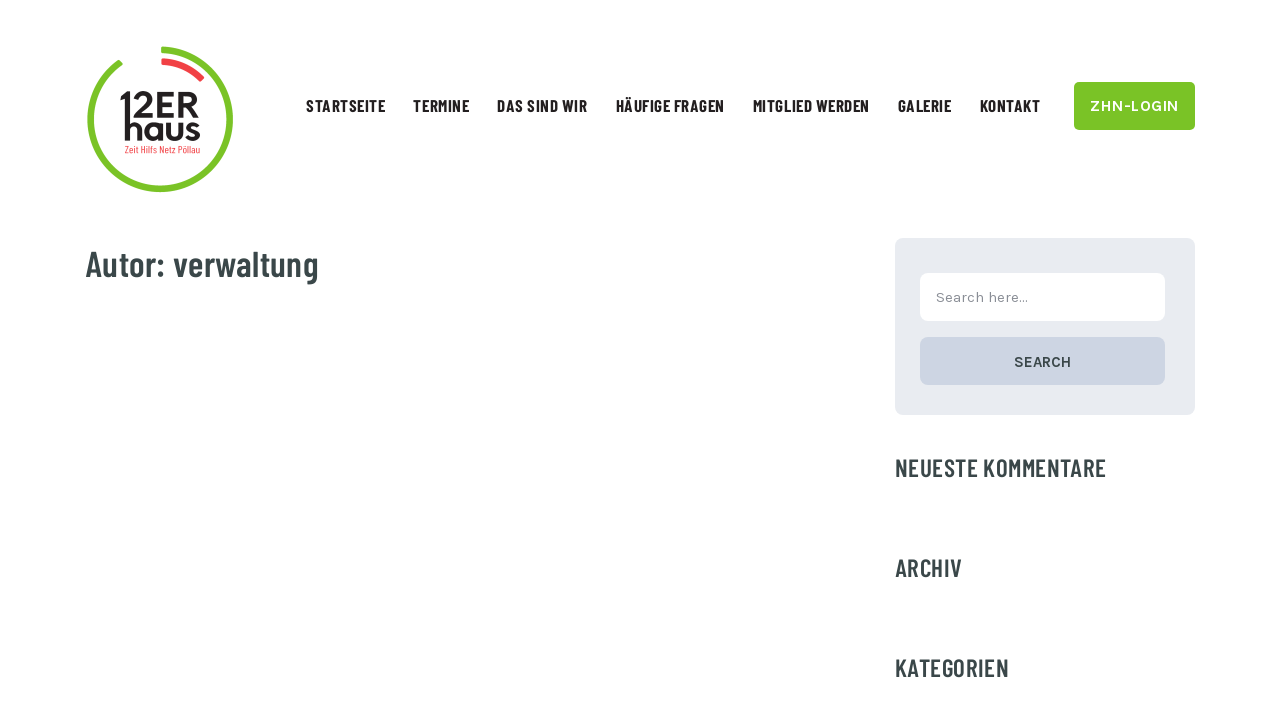

--- FILE ---
content_type: text/html; charset=UTF-8
request_url: https://www.12erhaus.at/author/verwaltung/
body_size: 12487
content:
<!doctype html>
<html class="no-js" lang="de" prefix="og: http://ogp.me/ns# fb: http://ogp.me/ns/fb#">
<head itemscope="itemscope" itemtype="http://schema.org/WebSite">
	<title>verwaltung &#8211; 12er Haus</title>
<meta name='robots' content='max-image-preview:large' />
	<style>img:is([sizes="auto" i], [sizes^="auto," i]) { contain-intrinsic-size: 3000px 1500px }</style>
	<meta charset="UTF-8">
<link rel="profile" href="http://gmpg.org/xfn/11">
<meta name="viewport" content="width=device-width, initial-scale=1.0">
<meta itemprop="name" content="12er Haus">
<meta itemprop="url" content="https://www.12erhaus.at"><link rel="alternate" type="application/rss+xml" title="12er Haus &raquo; Feed" href="https://www.12erhaus.at/feed/" />
<link rel="alternate" type="application/rss+xml" title="12er Haus &raquo; Kommentar-Feed" href="https://www.12erhaus.at/comments/feed/" />
			<link rel="icon" href="https://www.12erhaus.at/wp-content/uploads/2019/12/cropped-Logodesign_12erHaus-32x32.png" sizes="32x32" />
			<link rel="icon" href="https://www.12erhaus.at/wp-content/uploads/2019/12/cropped-Logodesign_12erHaus-192x192.png" sizes="192x192" />
		
					<link rel="apple-touch-icon-precomposed" href="https://www.12erhaus.at/wp-content/uploads/2019/12/cropped-Logodesign_12erHaus-150x150.png">
		
					<meta name="msapplication-TileColor" content="#ffffff">
			<meta name="msapplication-TileImage" content="https://www.12erhaus.at/wp-content/uploads/2019/12/cropped-Logodesign_12erHaus-270x270.png">
		<link rel="alternate" type="application/rss+xml" title="12er Haus &raquo; Feed für Beiträge von verwaltung" href="https://www.12erhaus.at/author/verwaltung/feed/" />
<script type="text/javascript">
/* <![CDATA[ */
window._wpemojiSettings = {"baseUrl":"https:\/\/s.w.org\/images\/core\/emoji\/16.0.1\/72x72\/","ext":".png","svgUrl":"https:\/\/s.w.org\/images\/core\/emoji\/16.0.1\/svg\/","svgExt":".svg","source":{"concatemoji":"https:\/\/www.12erhaus.at\/wp-includes\/js\/wp-emoji-release.min.js"}};
/*! This file is auto-generated */
!function(s,n){var o,i,e;function c(e){try{var t={supportTests:e,timestamp:(new Date).valueOf()};sessionStorage.setItem(o,JSON.stringify(t))}catch(e){}}function p(e,t,n){e.clearRect(0,0,e.canvas.width,e.canvas.height),e.fillText(t,0,0);var t=new Uint32Array(e.getImageData(0,0,e.canvas.width,e.canvas.height).data),a=(e.clearRect(0,0,e.canvas.width,e.canvas.height),e.fillText(n,0,0),new Uint32Array(e.getImageData(0,0,e.canvas.width,e.canvas.height).data));return t.every(function(e,t){return e===a[t]})}function u(e,t){e.clearRect(0,0,e.canvas.width,e.canvas.height),e.fillText(t,0,0);for(var n=e.getImageData(16,16,1,1),a=0;a<n.data.length;a++)if(0!==n.data[a])return!1;return!0}function f(e,t,n,a){switch(t){case"flag":return n(e,"\ud83c\udff3\ufe0f\u200d\u26a7\ufe0f","\ud83c\udff3\ufe0f\u200b\u26a7\ufe0f")?!1:!n(e,"\ud83c\udde8\ud83c\uddf6","\ud83c\udde8\u200b\ud83c\uddf6")&&!n(e,"\ud83c\udff4\udb40\udc67\udb40\udc62\udb40\udc65\udb40\udc6e\udb40\udc67\udb40\udc7f","\ud83c\udff4\u200b\udb40\udc67\u200b\udb40\udc62\u200b\udb40\udc65\u200b\udb40\udc6e\u200b\udb40\udc67\u200b\udb40\udc7f");case"emoji":return!a(e,"\ud83e\udedf")}return!1}function g(e,t,n,a){var r="undefined"!=typeof WorkerGlobalScope&&self instanceof WorkerGlobalScope?new OffscreenCanvas(300,150):s.createElement("canvas"),o=r.getContext("2d",{willReadFrequently:!0}),i=(o.textBaseline="top",o.font="600 32px Arial",{});return e.forEach(function(e){i[e]=t(o,e,n,a)}),i}function t(e){var t=s.createElement("script");t.src=e,t.defer=!0,s.head.appendChild(t)}"undefined"!=typeof Promise&&(o="wpEmojiSettingsSupports",i=["flag","emoji"],n.supports={everything:!0,everythingExceptFlag:!0},e=new Promise(function(e){s.addEventListener("DOMContentLoaded",e,{once:!0})}),new Promise(function(t){var n=function(){try{var e=JSON.parse(sessionStorage.getItem(o));if("object"==typeof e&&"number"==typeof e.timestamp&&(new Date).valueOf()<e.timestamp+604800&&"object"==typeof e.supportTests)return e.supportTests}catch(e){}return null}();if(!n){if("undefined"!=typeof Worker&&"undefined"!=typeof OffscreenCanvas&&"undefined"!=typeof URL&&URL.createObjectURL&&"undefined"!=typeof Blob)try{var e="postMessage("+g.toString()+"("+[JSON.stringify(i),f.toString(),p.toString(),u.toString()].join(",")+"));",a=new Blob([e],{type:"text/javascript"}),r=new Worker(URL.createObjectURL(a),{name:"wpTestEmojiSupports"});return void(r.onmessage=function(e){c(n=e.data),r.terminate(),t(n)})}catch(e){}c(n=g(i,f,p,u))}t(n)}).then(function(e){for(var t in e)n.supports[t]=e[t],n.supports.everything=n.supports.everything&&n.supports[t],"flag"!==t&&(n.supports.everythingExceptFlag=n.supports.everythingExceptFlag&&n.supports[t]);n.supports.everythingExceptFlag=n.supports.everythingExceptFlag&&!n.supports.flag,n.DOMReady=!1,n.readyCallback=function(){n.DOMReady=!0}}).then(function(){return e}).then(function(){var e;n.supports.everything||(n.readyCallback(),(e=n.source||{}).concatemoji?t(e.concatemoji):e.wpemoji&&e.twemoji&&(t(e.twemoji),t(e.wpemoji)))}))}((window,document),window._wpemojiSettings);
/* ]]> */
</script>
<link rel='stylesheet' id='twb-open-sans-css' href='//www.12erhaus.at/wp-content/uploads/sgf-css/font-d97fb97a1735122efa3be13259b3104f.css' type='text/css' media='all' />
<link rel='stylesheet' id='twbbwg-global-css' href='https://www.12erhaus.at/wp-content/plugins/photo-gallery/booster/assets/css/global.css' type='text/css' media='all' />
<link rel='stylesheet' id='mec-select2-style-css' href='https://www.12erhaus.at/wp-content/plugins/modern-events-calendar-lite/assets/packages/select2/select2.min.css' type='text/css' media='all' />
<link rel='stylesheet' id='mec-font-icons-css' href='https://www.12erhaus.at/wp-content/plugins/modern-events-calendar-lite/assets/css/iconfonts.css' type='text/css' media='all' />
<link rel='stylesheet' id='mec-frontend-style-css' href='https://www.12erhaus.at/wp-content/plugins/modern-events-calendar-lite/assets/css/frontend.min.css' type='text/css' media='all' />
<link rel='stylesheet' id='mec-tooltip-style-css' href='https://www.12erhaus.at/wp-content/plugins/modern-events-calendar-lite/assets/packages/tooltip/tooltip.css' type='text/css' media='all' />
<link rel='stylesheet' id='mec-tooltip-shadow-style-css' href='https://www.12erhaus.at/wp-content/plugins/modern-events-calendar-lite/assets/packages/tooltip/tooltipster-sideTip-shadow.min.css' type='text/css' media='all' />
<link rel='stylesheet' id='mec-featherlight-style-css' href='https://www.12erhaus.at/wp-content/plugins/modern-events-calendar-lite/assets/packages/featherlight/featherlight.css' type='text/css' media='all' />
<link rel='stylesheet' id='mec-google-fonts-css' href='//www.12erhaus.at/wp-content/uploads/sgf-css/font-a85e45a99dbf8b6e97acf82f4baac48f.css' type='text/css' media='all' />
<link rel='stylesheet' id='mec-dynamic-styles-css' href='https://www.12erhaus.at/wp-content/plugins/modern-events-calendar-lite/assets/css/dyncss.css' type='text/css' media='all' />
<style id='mec-dynamic-styles-inline-css' type='text/css'>
.mec-wrap.colorskin-custom .mec-totalcal-box .mec-totalcal-view span:hover,.mec-wrap.colorskin-custom .mec-calendar.mec-event-calendar-classic .mec-selected-day,.mec-wrap.colorskin-custom .mec-color, .mec-wrap.colorskin-custom .mec-event-sharing-wrap .mec-event-sharing > li:hover a, .mec-wrap.colorskin-custom .mec-color-hover:hover, .mec-wrap.colorskin-custom .mec-color-before *:before ,.mec-wrap.colorskin-custom .mec-widget .mec-event-grid-classic.owl-carousel .owl-nav i,.mec-wrap.colorskin-custom .mec-event-list-classic a.magicmore:hover,.mec-wrap.colorskin-custom .mec-event-grid-simple:hover .mec-event-title,.mec-wrap.colorskin-custom .mec-single-event .mec-event-meta dd.mec-events-event-categories:before,.mec-wrap.colorskin-custom .mec-single-event-date:before,.mec-wrap.colorskin-custom .mec-single-event-time:before,.mec-wrap.colorskin-custom .mec-events-meta-group.mec-events-meta-group-venue:before,.mec-wrap.colorskin-custom .mec-calendar .mec-calendar-side .mec-previous-month i,.mec-wrap.colorskin-custom .mec-calendar .mec-calendar-side .mec-next-month,.mec-wrap.colorskin-custom .mec-calendar .mec-calendar-side .mec-previous-month:hover,.mec-wrap.colorskin-custom .mec-calendar .mec-calendar-side .mec-next-month:hover,.mec-wrap.colorskin-custom .mec-calendar.mec-event-calendar-classic dt.mec-selected-day:hover,.mec-wrap.colorskin-custom .mec-infowindow-wp h5 a:hover, .colorskin-custom .mec-events-meta-group-countdown .mec-end-counts h3,.mec-calendar .mec-calendar-side .mec-next-month i,.mec-wrap .mec-totalcal-box i,.mec-calendar .mec-event-article .mec-event-title a:hover,.mec-attendees-list-details .mec-attendee-profile-link a:hover,.mec-wrap.colorskin-custom .mec-next-event-details li i,.mec-next-event-details a,.mec-wrap.colorskin-custom .mec-events-masonry-cats a.mec-masonry-cat-selected{color: #f14144}.mec-wrap.colorskin-custom .mec-event-sharing .mec-event-share:hover .event-sharing-icon,.mec-wrap.colorskin-custom .mec-event-grid-clean .mec-event-date,.mec-wrap.colorskin-custom .mec-event-list-modern .mec-event-sharing > li:hover a i,.mec-wrap.colorskin-custom .mec-event-list-modern .mec-event-sharing .mec-event-share:hover .mec-event-sharing-icon,.mec-wrap.colorskin-custom .mec-event-list-modern .mec-event-sharing li:hover a i,.mec-wrap.colorskin-custom .mec-calendar:not(.mec-event-calendar-classic) .mec-selected-day,.mec-wrap.colorskin-custom .mec-calendar .mec-selected-day:hover,.mec-wrap.colorskin-custom .mec-calendar .mec-calendar-row  dt.mec-has-event:hover,.mec-wrap.colorskin-custom .mec-calendar .mec-has-event:after, .mec-wrap.colorskin-custom .mec-bg-color, .mec-wrap.colorskin-custom .mec-bg-color-hover:hover, .colorskin-custom .mec-event-sharing-wrap:hover > li, .mec-wrap.colorskin-custom .mec-totalcal-box .mec-totalcal-view span.mec-totalcalview-selected,.mec-wrap .flip-clock-wrapper ul li a div div.inn,.mec-wrap .mec-totalcal-box .mec-totalcal-view span.mec-totalcalview-selected,.event-carousel-type1-head .mec-event-date-carousel,.mec-event-countdown-style3 .mec-event-date,#wrap .mec-wrap article.mec-event-countdown-style1,.mec-event-countdown-style1 .mec-event-countdown-part3 a.mec-event-button,.mec-wrap .mec-event-countdown-style2,.mec-map-get-direction-btn-cnt input[type="submit"],.mec-booking button,span.mec-marker-wrap{background-color: #f14144;}.mec-wrap.colorskin-custom .mec-single-event .mec-speakers-details ul li .mec-speaker-avatar a:hover img,.mec-wrap.colorskin-custom .mec-event-list-modern .mec-event-sharing > li:hover a i,.mec-wrap.colorskin-custom .mec-event-list-modern .mec-event-sharing .mec-event-share:hover .mec-event-sharing-icon,.mec-wrap.colorskin-custom .mec-event-list-standard .mec-month-divider span:before,.mec-wrap.colorskin-custom .mec-single-event .mec-social-single:before,.mec-wrap.colorskin-custom .mec-single-event .mec-frontbox-title:before,.mec-wrap.colorskin-custom .mec-calendar .mec-calendar-events-side .mec-table-side-day, .mec-wrap.colorskin-custom .mec-border-color, .mec-wrap.colorskin-custom .mec-border-color-hover:hover, .colorskin-custom .mec-single-event .mec-frontbox-title:before, .colorskin-custom .mec-single-event .mec-events-meta-group-booking form > h4:before, .mec-wrap.colorskin-custom .mec-totalcal-box .mec-totalcal-view span.mec-totalcalview-selected,.mec-wrap .mec-totalcal-box .mec-totalcal-view span.mec-totalcalview-selected,.event-carousel-type1-head .mec-event-date-carousel:after,.mec-wrap.colorskin-custom .mec-events-masonry-cats a.mec-masonry-cat-selected,.mec-wrap.colorskin-custom .mec-events-masonry-cats a:hover{border-color: #f14144;}.mec-wrap.colorskin-custom .mec-event-countdown-style3 .mec-event-date:after,.mec-wrap.colorskin-custom .mec-month-divider span:before{border-bottom-color:#f14144;}.mec-wrap.colorskin-custom  article.mec-event-countdown-style1 .mec-event-countdown-part2:after{border-color: transparent transparent transparent #f14144;}.mec-wrap.colorskin-custom .mec-box-shadow-color { box-shadow: 0 4px 22px -7px #f14144;}
</style>
<link rel='stylesheet' id='mec-lity-style-css' href='https://www.12erhaus.at/wp-content/plugins/modern-events-calendar-lite/assets/packages/lity/lity.min.css' type='text/css' media='all' />
<style id='wp-emoji-styles-inline-css' type='text/css'>

	img.wp-smiley, img.emoji {
		display: inline !important;
		border: none !important;
		box-shadow: none !important;
		height: 1em !important;
		width: 1em !important;
		margin: 0 0.07em !important;
		vertical-align: -0.1em !important;
		background: none !important;
		padding: 0 !important;
	}
</style>
<link rel='stylesheet' id='wp-block-library-css' href='https://www.12erhaus.at/wp-includes/css/dist/block-library/style.min.css' type='text/css' media='all' />
<style id='wp-block-library-theme-inline-css' type='text/css'>
.wp-block-audio :where(figcaption){color:#555;font-size:13px;text-align:center}.is-dark-theme .wp-block-audio :where(figcaption){color:#ffffffa6}.wp-block-audio{margin:0 0 1em}.wp-block-code{border:1px solid #ccc;border-radius:4px;font-family:Menlo,Consolas,monaco,monospace;padding:.8em 1em}.wp-block-embed :where(figcaption){color:#555;font-size:13px;text-align:center}.is-dark-theme .wp-block-embed :where(figcaption){color:#ffffffa6}.wp-block-embed{margin:0 0 1em}.blocks-gallery-caption{color:#555;font-size:13px;text-align:center}.is-dark-theme .blocks-gallery-caption{color:#ffffffa6}:root :where(.wp-block-image figcaption){color:#555;font-size:13px;text-align:center}.is-dark-theme :root :where(.wp-block-image figcaption){color:#ffffffa6}.wp-block-image{margin:0 0 1em}.wp-block-pullquote{border-bottom:4px solid;border-top:4px solid;color:currentColor;margin-bottom:1.75em}.wp-block-pullquote cite,.wp-block-pullquote footer,.wp-block-pullquote__citation{color:currentColor;font-size:.8125em;font-style:normal;text-transform:uppercase}.wp-block-quote{border-left:.25em solid;margin:0 0 1.75em;padding-left:1em}.wp-block-quote cite,.wp-block-quote footer{color:currentColor;font-size:.8125em;font-style:normal;position:relative}.wp-block-quote:where(.has-text-align-right){border-left:none;border-right:.25em solid;padding-left:0;padding-right:1em}.wp-block-quote:where(.has-text-align-center){border:none;padding-left:0}.wp-block-quote.is-large,.wp-block-quote.is-style-large,.wp-block-quote:where(.is-style-plain){border:none}.wp-block-search .wp-block-search__label{font-weight:700}.wp-block-search__button{border:1px solid #ccc;padding:.375em .625em}:where(.wp-block-group.has-background){padding:1.25em 2.375em}.wp-block-separator.has-css-opacity{opacity:.4}.wp-block-separator{border:none;border-bottom:2px solid;margin-left:auto;margin-right:auto}.wp-block-separator.has-alpha-channel-opacity{opacity:1}.wp-block-separator:not(.is-style-wide):not(.is-style-dots){width:100px}.wp-block-separator.has-background:not(.is-style-dots){border-bottom:none;height:1px}.wp-block-separator.has-background:not(.is-style-wide):not(.is-style-dots){height:2px}.wp-block-table{margin:0 0 1em}.wp-block-table td,.wp-block-table th{word-break:normal}.wp-block-table :where(figcaption){color:#555;font-size:13px;text-align:center}.is-dark-theme .wp-block-table :where(figcaption){color:#ffffffa6}.wp-block-video :where(figcaption){color:#555;font-size:13px;text-align:center}.is-dark-theme .wp-block-video :where(figcaption){color:#ffffffa6}.wp-block-video{margin:0 0 1em}:root :where(.wp-block-template-part.has-background){margin-bottom:0;margin-top:0;padding:1.25em 2.375em}
</style>
<style id='classic-theme-styles-inline-css' type='text/css'>
/*! This file is auto-generated */
.wp-block-button__link{color:#fff;background-color:#32373c;border-radius:9999px;box-shadow:none;text-decoration:none;padding:calc(.667em + 2px) calc(1.333em + 2px);font-size:1.125em}.wp-block-file__button{background:#32373c;color:#fff;text-decoration:none}
</style>
<style id='global-styles-inline-css' type='text/css'>
:root{--wp--preset--aspect-ratio--square: 1;--wp--preset--aspect-ratio--4-3: 4/3;--wp--preset--aspect-ratio--3-4: 3/4;--wp--preset--aspect-ratio--3-2: 3/2;--wp--preset--aspect-ratio--2-3: 2/3;--wp--preset--aspect-ratio--16-9: 16/9;--wp--preset--aspect-ratio--9-16: 9/16;--wp--preset--color--black: #000000;--wp--preset--color--cyan-bluish-gray: #abb8c3;--wp--preset--color--white: #ffffff;--wp--preset--color--pale-pink: #f78da7;--wp--preset--color--vivid-red: #cf2e2e;--wp--preset--color--luminous-vivid-orange: #ff6900;--wp--preset--color--luminous-vivid-amber: #fcb900;--wp--preset--color--light-green-cyan: #7bdcb5;--wp--preset--color--vivid-green-cyan: #00d084;--wp--preset--color--pale-cyan-blue: #8ed1fc;--wp--preset--color--vivid-cyan-blue: #0693e3;--wp--preset--color--vivid-purple: #9b51e0;--wp--preset--gradient--vivid-cyan-blue-to-vivid-purple: linear-gradient(135deg,rgba(6,147,227,1) 0%,rgb(155,81,224) 100%);--wp--preset--gradient--light-green-cyan-to-vivid-green-cyan: linear-gradient(135deg,rgb(122,220,180) 0%,rgb(0,208,130) 100%);--wp--preset--gradient--luminous-vivid-amber-to-luminous-vivid-orange: linear-gradient(135deg,rgba(252,185,0,1) 0%,rgba(255,105,0,1) 100%);--wp--preset--gradient--luminous-vivid-orange-to-vivid-red: linear-gradient(135deg,rgba(255,105,0,1) 0%,rgb(207,46,46) 100%);--wp--preset--gradient--very-light-gray-to-cyan-bluish-gray: linear-gradient(135deg,rgb(238,238,238) 0%,rgb(169,184,195) 100%);--wp--preset--gradient--cool-to-warm-spectrum: linear-gradient(135deg,rgb(74,234,220) 0%,rgb(151,120,209) 20%,rgb(207,42,186) 40%,rgb(238,44,130) 60%,rgb(251,105,98) 80%,rgb(254,248,76) 100%);--wp--preset--gradient--blush-light-purple: linear-gradient(135deg,rgb(255,206,236) 0%,rgb(152,150,240) 100%);--wp--preset--gradient--blush-bordeaux: linear-gradient(135deg,rgb(254,205,165) 0%,rgb(254,45,45) 50%,rgb(107,0,62) 100%);--wp--preset--gradient--luminous-dusk: linear-gradient(135deg,rgb(255,203,112) 0%,rgb(199,81,192) 50%,rgb(65,88,208) 100%);--wp--preset--gradient--pale-ocean: linear-gradient(135deg,rgb(255,245,203) 0%,rgb(182,227,212) 50%,rgb(51,167,181) 100%);--wp--preset--gradient--electric-grass: linear-gradient(135deg,rgb(202,248,128) 0%,rgb(113,206,126) 100%);--wp--preset--gradient--midnight: linear-gradient(135deg,rgb(2,3,129) 0%,rgb(40,116,252) 100%);--wp--preset--font-size--small: 13px;--wp--preset--font-size--medium: 20px;--wp--preset--font-size--large: 36px;--wp--preset--font-size--x-large: 42px;--wp--preset--spacing--20: 0.44rem;--wp--preset--spacing--30: 0.67rem;--wp--preset--spacing--40: 1rem;--wp--preset--spacing--50: 1.5rem;--wp--preset--spacing--60: 2.25rem;--wp--preset--spacing--70: 3.38rem;--wp--preset--spacing--80: 5.06rem;--wp--preset--shadow--natural: 6px 6px 9px rgba(0, 0, 0, 0.2);--wp--preset--shadow--deep: 12px 12px 50px rgba(0, 0, 0, 0.4);--wp--preset--shadow--sharp: 6px 6px 0px rgba(0, 0, 0, 0.2);--wp--preset--shadow--outlined: 6px 6px 0px -3px rgba(255, 255, 255, 1), 6px 6px rgba(0, 0, 0, 1);--wp--preset--shadow--crisp: 6px 6px 0px rgba(0, 0, 0, 1);}:where(.is-layout-flex){gap: 0.5em;}:where(.is-layout-grid){gap: 0.5em;}body .is-layout-flex{display: flex;}.is-layout-flex{flex-wrap: wrap;align-items: center;}.is-layout-flex > :is(*, div){margin: 0;}body .is-layout-grid{display: grid;}.is-layout-grid > :is(*, div){margin: 0;}:where(.wp-block-columns.is-layout-flex){gap: 2em;}:where(.wp-block-columns.is-layout-grid){gap: 2em;}:where(.wp-block-post-template.is-layout-flex){gap: 1.25em;}:where(.wp-block-post-template.is-layout-grid){gap: 1.25em;}.has-black-color{color: var(--wp--preset--color--black) !important;}.has-cyan-bluish-gray-color{color: var(--wp--preset--color--cyan-bluish-gray) !important;}.has-white-color{color: var(--wp--preset--color--white) !important;}.has-pale-pink-color{color: var(--wp--preset--color--pale-pink) !important;}.has-vivid-red-color{color: var(--wp--preset--color--vivid-red) !important;}.has-luminous-vivid-orange-color{color: var(--wp--preset--color--luminous-vivid-orange) !important;}.has-luminous-vivid-amber-color{color: var(--wp--preset--color--luminous-vivid-amber) !important;}.has-light-green-cyan-color{color: var(--wp--preset--color--light-green-cyan) !important;}.has-vivid-green-cyan-color{color: var(--wp--preset--color--vivid-green-cyan) !important;}.has-pale-cyan-blue-color{color: var(--wp--preset--color--pale-cyan-blue) !important;}.has-vivid-cyan-blue-color{color: var(--wp--preset--color--vivid-cyan-blue) !important;}.has-vivid-purple-color{color: var(--wp--preset--color--vivid-purple) !important;}.has-black-background-color{background-color: var(--wp--preset--color--black) !important;}.has-cyan-bluish-gray-background-color{background-color: var(--wp--preset--color--cyan-bluish-gray) !important;}.has-white-background-color{background-color: var(--wp--preset--color--white) !important;}.has-pale-pink-background-color{background-color: var(--wp--preset--color--pale-pink) !important;}.has-vivid-red-background-color{background-color: var(--wp--preset--color--vivid-red) !important;}.has-luminous-vivid-orange-background-color{background-color: var(--wp--preset--color--luminous-vivid-orange) !important;}.has-luminous-vivid-amber-background-color{background-color: var(--wp--preset--color--luminous-vivid-amber) !important;}.has-light-green-cyan-background-color{background-color: var(--wp--preset--color--light-green-cyan) !important;}.has-vivid-green-cyan-background-color{background-color: var(--wp--preset--color--vivid-green-cyan) !important;}.has-pale-cyan-blue-background-color{background-color: var(--wp--preset--color--pale-cyan-blue) !important;}.has-vivid-cyan-blue-background-color{background-color: var(--wp--preset--color--vivid-cyan-blue) !important;}.has-vivid-purple-background-color{background-color: var(--wp--preset--color--vivid-purple) !important;}.has-black-border-color{border-color: var(--wp--preset--color--black) !important;}.has-cyan-bluish-gray-border-color{border-color: var(--wp--preset--color--cyan-bluish-gray) !important;}.has-white-border-color{border-color: var(--wp--preset--color--white) !important;}.has-pale-pink-border-color{border-color: var(--wp--preset--color--pale-pink) !important;}.has-vivid-red-border-color{border-color: var(--wp--preset--color--vivid-red) !important;}.has-luminous-vivid-orange-border-color{border-color: var(--wp--preset--color--luminous-vivid-orange) !important;}.has-luminous-vivid-amber-border-color{border-color: var(--wp--preset--color--luminous-vivid-amber) !important;}.has-light-green-cyan-border-color{border-color: var(--wp--preset--color--light-green-cyan) !important;}.has-vivid-green-cyan-border-color{border-color: var(--wp--preset--color--vivid-green-cyan) !important;}.has-pale-cyan-blue-border-color{border-color: var(--wp--preset--color--pale-cyan-blue) !important;}.has-vivid-cyan-blue-border-color{border-color: var(--wp--preset--color--vivid-cyan-blue) !important;}.has-vivid-purple-border-color{border-color: var(--wp--preset--color--vivid-purple) !important;}.has-vivid-cyan-blue-to-vivid-purple-gradient-background{background: var(--wp--preset--gradient--vivid-cyan-blue-to-vivid-purple) !important;}.has-light-green-cyan-to-vivid-green-cyan-gradient-background{background: var(--wp--preset--gradient--light-green-cyan-to-vivid-green-cyan) !important;}.has-luminous-vivid-amber-to-luminous-vivid-orange-gradient-background{background: var(--wp--preset--gradient--luminous-vivid-amber-to-luminous-vivid-orange) !important;}.has-luminous-vivid-orange-to-vivid-red-gradient-background{background: var(--wp--preset--gradient--luminous-vivid-orange-to-vivid-red) !important;}.has-very-light-gray-to-cyan-bluish-gray-gradient-background{background: var(--wp--preset--gradient--very-light-gray-to-cyan-bluish-gray) !important;}.has-cool-to-warm-spectrum-gradient-background{background: var(--wp--preset--gradient--cool-to-warm-spectrum) !important;}.has-blush-light-purple-gradient-background{background: var(--wp--preset--gradient--blush-light-purple) !important;}.has-blush-bordeaux-gradient-background{background: var(--wp--preset--gradient--blush-bordeaux) !important;}.has-luminous-dusk-gradient-background{background: var(--wp--preset--gradient--luminous-dusk) !important;}.has-pale-ocean-gradient-background{background: var(--wp--preset--gradient--pale-ocean) !important;}.has-electric-grass-gradient-background{background: var(--wp--preset--gradient--electric-grass) !important;}.has-midnight-gradient-background{background: var(--wp--preset--gradient--midnight) !important;}.has-small-font-size{font-size: var(--wp--preset--font-size--small) !important;}.has-medium-font-size{font-size: var(--wp--preset--font-size--medium) !important;}.has-large-font-size{font-size: var(--wp--preset--font-size--large) !important;}.has-x-large-font-size{font-size: var(--wp--preset--font-size--x-large) !important;}
:where(.wp-block-post-template.is-layout-flex){gap: 1.25em;}:where(.wp-block-post-template.is-layout-grid){gap: 1.25em;}
:where(.wp-block-columns.is-layout-flex){gap: 2em;}:where(.wp-block-columns.is-layout-grid){gap: 2em;}
:root :where(.wp-block-pullquote){font-size: 1.5em;line-height: 1.6;}
</style>
<link rel='stylesheet' id='bwg_fonts-css' href='https://www.12erhaus.at/wp-content/plugins/photo-gallery/css/bwg-fonts/fonts.css' type='text/css' media='all' />
<link rel='stylesheet' id='sumoselect-css' href='https://www.12erhaus.at/wp-content/plugins/photo-gallery/css/sumoselect.min.css' type='text/css' media='all' />
<link rel='stylesheet' id='mCustomScrollbar-css' href='https://www.12erhaus.at/wp-content/plugins/photo-gallery/css/jquery.mCustomScrollbar.min.css' type='text/css' media='all' />
<link rel='stylesheet' id='bwg_googlefonts-css' href='//www.12erhaus.at/wp-content/uploads/sgf-css/font-1842e47c4cd9b4ad756ba48ea0796264.css' type='text/css' media='all' />
<link rel='stylesheet' id='bwg_frontend-css' href='https://www.12erhaus.at/wp-content/plugins/photo-gallery/css/styles.min.css' type='text/css' media='all' />
<link rel='stylesheet' id='reader-theme-css' href='https://www.12erhaus.at/wp-content/themes/mts_reader/style.css' type='text/css' media='all' />
<link rel='stylesheet' id='reader_google_fonts-css' href='//www.12erhaus.at/wp-content/uploads/sgf-css/font-86fa2848516e39209ea520b1ad2000a8.css' type='text/css' media='all' />
<link rel='stylesheet' id='fontawesome-css' href='https://www.12erhaus.at/wp-content/themes/mts_reader/css/font-awesome.min.css' type='text/css' media='all' />
<link rel='stylesheet' id='reader-responsive-css' href='https://www.12erhaus.at/wp-content/themes/mts_reader/css/reader-responsive.css' type='text/css' media='all' />
<link rel='stylesheet' id='reader-dynamic-css-css' href='//www.12erhaus.at/wp-content/uploads/reader-styles/reader-global.css?timestamp=1647031441&#038;ver=1.1.0' type='text/css' media='all' />
<script type="text/javascript" src="https://www.12erhaus.at/wp-includes/js/jquery/jquery.min.js" id="jquery-core-js"></script>
<script type="text/javascript" src="https://www.12erhaus.at/wp-includes/js/jquery/jquery-migrate.min.js" id="jquery-migrate-js"></script>
<script type="text/javascript" src="https://www.12erhaus.at/wp-content/plugins/photo-gallery/booster/assets/js/circle-progress.js" id="twbbwg-circle-js"></script>
<script type="text/javascript" id="twbbwg-global-js-extra">
/* <![CDATA[ */
var twb = {"nonce":"9b102a098c","ajax_url":"https:\/\/www.12erhaus.at\/wp-admin\/admin-ajax.php","plugin_url":"https:\/\/www.12erhaus.at\/wp-content\/plugins\/photo-gallery\/booster","href":"https:\/\/www.12erhaus.at\/wp-admin\/admin.php?page=twbbwg_photo-gallery"};
var twb = {"nonce":"9b102a098c","ajax_url":"https:\/\/www.12erhaus.at\/wp-admin\/admin-ajax.php","plugin_url":"https:\/\/www.12erhaus.at\/wp-content\/plugins\/photo-gallery\/booster","href":"https:\/\/www.12erhaus.at\/wp-admin\/admin.php?page=twbbwg_photo-gallery"};
/* ]]> */
</script>
<script type="text/javascript" src="https://www.12erhaus.at/wp-content/plugins/photo-gallery/booster/assets/js/global.js" id="twbbwg-global-js"></script>
<script type="text/javascript" src="https://www.12erhaus.at/wp-content/plugins/modern-events-calendar-lite/assets/js/jquery.typewatch.js" id="mec-typekit-script-js"></script>
<script type="text/javascript" src="https://www.12erhaus.at/wp-content/plugins/modern-events-calendar-lite/assets/packages/featherlight/featherlight.js" id="mec-featherlight-script-js"></script>
<script type="text/javascript" src="https://www.12erhaus.at/wp-content/plugins/modern-events-calendar-lite/assets/packages/select2/select2.full.min.js" id="mec-select2-script-js"></script>
<script type="text/javascript" id="mec-frontend-script-js-extra">
/* <![CDATA[ */
var mecdata = {"day":"Tag","days":"Tage","hour":"Stunde","hours":"Stunden","minute":"Minute","minutes":"Minuten","second":"Sekunde","seconds":"Sekunden","elementor_edit_mode":"no","recapcha_key":"","ajax_url":"https:\/\/www.12erhaus.at\/wp-admin\/admin-ajax.php","fes_nonce":"5479dd98dd"};
/* ]]> */
</script>
<script type="text/javascript" src="https://www.12erhaus.at/wp-content/plugins/modern-events-calendar-lite/assets/js/frontend.js" id="mec-frontend-script-js"></script>
<script type="text/javascript" src="https://www.12erhaus.at/wp-content/plugins/modern-events-calendar-lite/assets/packages/tooltip/tooltip.js" id="mec-tooltip-script-js"></script>
<script type="text/javascript" src="https://www.12erhaus.at/wp-content/plugins/modern-events-calendar-lite/assets/js/events.js" id="mec-events-script-js"></script>
<script type="text/javascript" src="https://www.12erhaus.at/wp-content/plugins/modern-events-calendar-lite/assets/packages/lity/lity.min.js" id="mec-lity-script-js"></script>
<script type="text/javascript" src="https://www.12erhaus.at/wp-content/plugins/modern-events-calendar-lite/assets/packages/colorbrightness/colorbrightness.min.js" id="mec-colorbrightness-script-js"></script>
<script type="text/javascript" src="https://www.12erhaus.at/wp-content/plugins/modern-events-calendar-lite/assets/packages/owl-carousel/owl.carousel.min.js" id="mec-owl-carousel-script-js"></script>
<script type="text/javascript" src="https://www.12erhaus.at/wp-content/plugins/photo-gallery/js/jquery.sumoselect.min.js" id="sumoselect-js"></script>
<script type="text/javascript" src="https://www.12erhaus.at/wp-content/plugins/photo-gallery/js/tocca.min.js" id="bwg_mobile-js"></script>
<script type="text/javascript" src="https://www.12erhaus.at/wp-content/plugins/photo-gallery/js/jquery.mCustomScrollbar.concat.min.js" id="mCustomScrollbar-js"></script>
<script type="text/javascript" src="https://www.12erhaus.at/wp-content/plugins/photo-gallery/js/jquery.fullscreen.min.js" id="jquery-fullscreen-js"></script>
<script type="text/javascript" id="bwg_frontend-js-extra">
/* <![CDATA[ */
var bwg_objectsL10n = {"bwg_field_required":"Feld ist erforderlich.","bwg_mail_validation":"Dies ist keine g\u00fcltige E-Mail-Adresse.","bwg_search_result":"Es gibt keine Bilder, die deiner Suche entsprechen.","bwg_select_tag":"Select Tag","bwg_order_by":"Order By","bwg_search":"Suchen","bwg_show_ecommerce":"Show Ecommerce","bwg_hide_ecommerce":"Hide Ecommerce","bwg_show_comments":"Kommentare anzeigen","bwg_hide_comments":"Kommentare ausblenden","bwg_restore":"Wiederherstellen","bwg_maximize":"Maximieren","bwg_fullscreen":"Vollbild","bwg_exit_fullscreen":"Vollbild verlassen","bwg_search_tag":"SEARCH...","bwg_tag_no_match":"No tags found","bwg_all_tags_selected":"All tags selected","bwg_tags_selected":"tags selected","play":"Wiedergeben","pause":"Pause","is_pro":"","bwg_play":"Wiedergeben","bwg_pause":"Pause","bwg_hide_info":"Info ausblenden","bwg_show_info":"Info anzeigen","bwg_hide_rating":"Hide rating","bwg_show_rating":"Show rating","ok":"Ok","cancel":"Cancel","select_all":"Select all","lazy_load":"0","lazy_loader":"https:\/\/www.12erhaus.at\/wp-content\/plugins\/photo-gallery\/images\/ajax_loader.png","front_ajax":"0","bwg_tag_see_all":"see all tags","bwg_tag_see_less":"see less tags"};
/* ]]> */
</script>
<script type="text/javascript" src="https://www.12erhaus.at/wp-content/plugins/photo-gallery/js/scripts.min.js" id="bwg_frontend-js"></script>
<link rel="https://api.w.org/" href="https://www.12erhaus.at/wp-json/" /><link rel="alternate" title="JSON" type="application/json" href="https://www.12erhaus.at/wp-json/wp/v2/users/2" /><link rel="EditURI" type="application/rsd+xml" title="RSD" href="https://www.12erhaus.at/xmlrpc.php?rsd" />
<meta name="generator" content="WordPress 6.8.3" />
<meta name="generator" content="Elementor 3.32.2; features: additional_custom_breakpoints; settings: css_print_method-external, google_font-enabled, font_display-auto">
<style type="text/css">.recentcomments a{display:inline !important;padding:0 !important;margin:0 !important;}</style>			<style>
				.e-con.e-parent:nth-of-type(n+4):not(.e-lazyloaded):not(.e-no-lazyload),
				.e-con.e-parent:nth-of-type(n+4):not(.e-lazyloaded):not(.e-no-lazyload) * {
					background-image: none !important;
				}
				@media screen and (max-height: 1024px) {
					.e-con.e-parent:nth-of-type(n+3):not(.e-lazyloaded):not(.e-no-lazyload),
					.e-con.e-parent:nth-of-type(n+3):not(.e-lazyloaded):not(.e-no-lazyload) * {
						background-image: none !important;
					}
				}
				@media screen and (max-height: 640px) {
					.e-con.e-parent:nth-of-type(n+2):not(.e-lazyloaded):not(.e-no-lazyload),
					.e-con.e-parent:nth-of-type(n+2):not(.e-lazyloaded):not(.e-no-lazyload) * {
						background-image: none !important;
					}
				}
			</style>
			<link rel="icon" href="https://www.12erhaus.at/wp-content/uploads/2019/12/cropped-Logodesign_12erHaus-32x32.png" sizes="32x32" />
<link rel="icon" href="https://www.12erhaus.at/wp-content/uploads/2019/12/cropped-Logodesign_12erHaus-192x192.png" sizes="192x192" />
<link rel="apple-touch-icon" href="https://www.12erhaus.at/wp-content/uploads/2019/12/cropped-Logodesign_12erHaus-180x180.png" />
<meta name="msapplication-TileImage" content="https://www.12erhaus.at/wp-content/uploads/2019/12/cropped-Logodesign_12erHaus-270x270.png" />
		<style type="text/css" id="wp-custom-css">
			
/*Mobile*/
@media only screen and (max-width: 768px){
	#primary-navigation a{
    color: white !important;
		border-radius: 5px;
	}
	
	
.mobile-footer-images{
	display: none;
}
	
	.event-mobile{
		max-width: 98%;
    margin-left: auto;
    margin-right: auto;
		margin-bottom: -19px;
	}
	
	.desktop-footer{
		display: none;
	}
	
	.brands-container{
		display: none;
	}
	
	#primary-navigation {
			margin-top: -20px;
	}
	
	.elementor{
		  margin-top: 18px;
	}
	
	.mec-event-footer{
	margin-bottom: -62px !important;
}

.mec-event-month{
	margin-top: -30px;

}
}

@media only screen and (max-width: 1025px){
	#header .nav-button {
    display: none;
}
}

/*Desktop*/
@media only screen and (min-width: 768px){
	.mec-container {
			width: 1130px;
			padding-left: 50px;
			padding-right: 0px;
	}
	
	.mobile-footer{
		display: none;
	}
	
	#primary-navigation {
			margin-top: 54px;
	}
	
	#primary-navigation {
    float: right;
		margin-right: 20px;
}
	
	#primary-navigation a{
    color: #231f20 !important;
	}
}

#header .nav-button{
    margin-top: 48px;
}


#header .nav-button .button{
	  font-size: 16px;
    padding: 0px 16px;
}

#primary-navigation li {
    padding: 5px 14px;
}

#primary-navigation a{
	font-weight: 700;
	font-size:17px
}

#logo img{
    width: 150px
}

#primary-navigation li a:hover, #wrapper .cooked-recipe-ingredients .cooked-ingredient-checkbox, .flex-control-thumbs .flex-active{
	    border-width: 4px;
}

dt {
    float: none;
}

.elementor-64 .elementor-element.elementor-element-2d6eccc {
    background-color: #e9ecf1;
    border-radius: 8px;
}

.mec-wrap.mec-sm959 .mec-calendar:not(.mec-event-calendar-classic):not(.mec-calendar-weekly) .mec-calendar-side {
    width: 370px;
    background-color: #e9ecf1;
}

.mec-calendar .mec-calendar-topsec .mec-calendar-events-sec{
	    background-color: #e9ecf1;
}

.elementor-widget-heading.elementor-widget-heading .elementor-heading-title {
    color: #3a4749;
}

.elementor-widget-wrap{
	    width: 105%;
}

.mec-single-modern .mec-single-event-bar>div dd{
	padding-left: 0px;
}

dd{
	margin: 0 0 0 0px;
}

.event-color{
	display:none;
}

.mec-wrap article:not([class^=mec-event-countdown]):not([class^=mec-event-cover-]).mec-label-canceled:before, .mec-wrap article:not([class^=mec-event-countdown]):not([class^=mec-event-cover-]).mec-label-featured:before{
	background-color:rgb(122, 195, 38);
}

.sbutton:hover, #searchsubmit:hover, .mts-subscribe input[type="submit"]:hover, .widget_product_search button[type="submit"]:hover, .button:hover{
	background-color: #f14144 !important;
}

.mec-wrap p{
	font-size: 17px;
}

.mec-single-event .mec-event-meta .mec-events-event-categories a, .mec-single-event .mec-event-meta dd {
    font-size: 17px;
}

.mec-single-event .mec-event-content{
	    padding: 0px 0 30px;
}

.mec-single-event .mec-events-meta-group-booking, .mec-single-event .mec-frontbox{
	    border: 0px;
}

.lity-container, .mec-wrap, .mec-wrap div:not([class^=elementor-]){
	border-radius: 8px;
}

.mec-calendar .mec-calendar-topsec .mec-calendar-events-sec{
	margin-top: -9px;
}

#bwg_container1_0 #bwg_container2_0 .bwg-container-0.bwg-album-thumbnails{
	justify-content: end !important;
}

.bwg_container{
	margin: 0px !important;
}

#bwg_container1_0 #bwg_container2_0 .bwg-container-0.bwg-album-thumbnails{
	    margin-left: inherit !important;
	    padding-left: 0px !important;
    padding-top: 0px !important;
}

#bwg_container1_0 #bwg_container2_0 .bwg-container-0.bwg-standard-thumbnails{
	    justify-content: end !important;
}

#bwg_container1_0 #bwg_container2_0 .bwg_gal_title_0{
	    text-align: left !important;
	font-family: barlow condensed !important;
	    font-size: 21px !important;
    font-weight: 600 !important;
	color: #3a4749 !important;
}

#copyright-note>span{

}

.to-top{
		width: 70%;
    float: left;
}

tbody th {
border: 0px !important;
}

table{
	border: 0px !important;
}

#copyright-note>span{
	display: none;
}

.elementor *, .elementor :after, .elementor :before{
	border-radius: 5px;
}

.nf-form-content label {
    font-size: 17px !important;
    line-height: 20px !important;
	font-family: Barlow Condensed !important;
}

.nf-field-label label {
	font-weight: 500 !important;
}

.nf-form-content .list-select-wrap .nf-field-element>div, .nf-form-content input:not([type=button]), .nf-form-content textarea{
	    background: transparent !important;
    border-radius: 5px !important;
}

.nf-form-content .listselect-wrap .nf-field-element div, .nf-form-content input.ninja-forms-field, .nf-form-content select.ninja-forms-field:not([multiple]){
	height: 36px !important;
}

.nf-error.field-wrap .nf-field-element:after{
	height: 36px !important;
	    line-height: 36px !important;
}

.nf-form-content .label-above .nf-field-label, .nf-form-content .label-below .nf-field-label, .nf-form-content .label-hidden .nf-field-label{
	    margin-bottom: 0px !important;
	margin-top: -20px !important;
}

.nf-form-fields-required{
	display: none;
}

.nf-form-content textarea.ninja-forms-field{
	height: 100px !important;
}

.nf-pass.field-wrap .nf-field-element:after{
	    color: #85bd3c !important;
	    line-height: 36px !important;
}

#bwg_container1_0 #bwg_container2_0 .bwg-container-0.bwg-album-thumbnails .bwg-item1{
	    border-radius: 7px !important;
}

#bwg_container1_0 #bwg_container2_0 .bwg-container-0.bwg-album-thumbnails .bwg-item0{
	
    background-color: #fafafa !important;
}

#bwg_container1_0 #bwg_container2_0 .bwg-container-0.bwg-album-thumbnails .bwg-title2{
	    padding-top: 30px !important;
    margin-top: -30px;
	background-color: #85bd3c;
	color: white !important;
}

#bwg_container1_0 #bwg_container2_0 .bwg-container-0.bwg-standard-thumbnails .bwg-item0{
	background-color: #fafafa !important;
}


#bwg_container1_0 #bwg_container2_0 .bwg-container-0.bwg-standard-thumbnails .bwg-item1{
			    border-radius: 7px !important;
}

.lity-container, .mec-wrap, .mec-wrap div:not([class^=elementor-]) {
    font-family: 'Barlow Condensed' !important;
}

.mec-wrap .mec-event-article .mec-color-hover{
font-family: 'Barlow Condensed' !important;
}

.mec-event-grid-modern .event-grid-modern-head .mec-event-month{
    font-size: 25px !important;
}

.mec-event-grid-modern .event-grid-modern-head .mec-event-detail {
    font-size: 19px;
}

.mec-event-grid-modern .event-grid-modern-head .mec-event-day {
    margin-top: 18px !important;
    font-size: 38px !important;
    letter-spacing: 0px !important;
}

.mec-event-grid-modern .mec-event-title {
    color: red !important;
    font-weight: 600;
    font-size: 27px;
    letter-spacing: 0px;
}

.mec-event-grid-modern .event-grid-modern-head {
padding: 0px 0px 0px;
}

.mec-event-grid-modern .mec-event-content {
    padding: 28px 0px 0px;
}

.mec-event-grid-modern .mec-event-footer{
margin: 0 0px;
}

.mec-event-grid-modern .mec-event-article{
border-radius: 5px;
}

.mec-event-grid-modern .mec-event-footer .mec-booking-button{
border-radius: 5px;
}

.mec-event-footer .mec-booking-button:hover{
    background: #f1594e;
    border-color: #f1594e;
}

.mec-box-calendar.mec-calendar .mec-calendar-events-side{
display: table-footer-group;
}

.mec-calendar .mec-calendar-side{
padding: 37px 10px 12px 10px;
}

.mec-wrap .col-lg-1, .mec-wrap .col-lg-10, .mec-wrap .col-lg-11, .mec-wrap .col-lg-12, .mec-wrap .col-lg-2, .mec-wrap .col-lg-3, .mec-wrap .col-lg-4, .mec-wrap .col-lg-5, .mec-wrap .col-lg-6, .mec-wrap .col-lg-7, .mec-wrap .col-lg-8, .mec-wrap .col-lg-9, .mec-wrap .col-md-1, .mec-wrap .col-md-10, .mec-wrap .col-md-11, .mec-wrap .col-md-12, .mec-wrap .col-md-2, .mec-wrap .col-md-3, .mec-wrap .col-md-4, .mec-wrap .col-md-5, .mec-wrap .col-md-6, .mec-wrap .col-md-7, .mec-wrap .col-md-8, .mec-wrap .col-md-9, .mec-wrap .col-sm-1, .mec-wrap .col-sm-10, .mec-wrap .col-sm-11, .mec-wrap .col-sm-12, .mec-wrap .col-sm-2, .mec-wrap .col-sm-3, .mec-wrap .col-sm-4, .mec-wrap .col-sm-5, .mec-wrap .col-sm-6, .mec-wrap .col-sm-7, .mec-wrap .col-sm-8, .mec-wrap .col-sm-9, .mec-wrap .col-xs-1, .mec-wrap .col-xs-10, .mec-wrap .col-xs-11, .mec-wrap .col-xs-12, .mec-wrap .col-xs-2, .mec-wrap .col-xs-3, .mec-wrap .col-xs-4, .mec-wrap .col-xs-5, .mec-wrap .col-xs-6, .mec-wrap .col-xs-7, .mec-wrap .col-xs-8, .mec-wrap .col-xs-9{
padding-left: 5px;
    padding-right: 5px;
}

.mec-box-calendar.mec-calendar .mec-calendar-side .mec-next-month, .mec-box-calendar.mec-calendar .mec-calendar-side .mec-previous-month{
    top: 0px;
    margin-top: 14px;
}

.mec-calendar .mec-calendar-header h2{
    text-transform: inherit;
margin-top: -54px;
font-size: 20px;
color: #3a4749;
}

.mec-wrap.mec-sm959 .mec-calendar:not(.mec-event-calendar-classic):not(.mec-calendar-weekly) .mec-calendar-header{
margin-top: 0px;
padding-top: 0px;
}

.mec-wrap.mec-sm959 .mec-calendar:not(.mec-event-calendar-classic):not(.mec-calendar-weekly) .mec-calendar-header{
    margin-bottom: 49px;
}

.mec-calendar .mec-event-footer{
display:none;
}

.mec-calendar .mec-event-article{
    margin-left: 17px;
}

.mec-calendar .mec-calendar-events-side .mec-table-side-title{
display: none;
}

.mec-wrap.colorskin-custom .mec-single-event .mec-speakers-details ul li .mec-speaker-avatar a:hover img, .mec-wrap.colorskin-custom .mec-event-list-modern .mec-event-sharing > li:hover a i, .mec-wrap.colorskin-custom .mec-event-list-modern .mec-event-sharing .mec-event-share:hover .mec-event-sharing-icon, .mec-wrap.colorskin-custom .mec-event-list-standard .mec-month-divider span:before, .mec-wrap.colorskin-custom .mec-single-event .mec-social-single:before, .mec-wrap.colorskin-custom .mec-single-event .mec-frontbox-title:before, .mec-wrap.colorskin-custom .mec-calendar .mec-calendar-events-side .mec-table-side-day, .mec-wrap.colorskin-custom .mec-border-color, .mec-wrap.colorskin-custom .mec-border-color-hover:hover, .colorskin-custom .mec-single-event .mec-frontbox-title:before, .colorskin-custom .mec-single-event .mec-events-meta-group-booking form > h4:before, .mec-wrap.colorskin-custom .mec-totalcal-box .mec-totalcal-view span.mec-totalcalview-selected, .mec-wrap .mec-totalcal-box .mec-totalcal-view span.mec-totalcalview-selected, .event-carousel-type1-head .mec-event-date-carousel:after, .mec-wrap.colorskin-custom .mec-events-masonry-cats a.mec-masonry-cat-selected, .mec-wrap.colorskin-custom .mec-events-masonry-cats a:hover{
display:none;
}

.mec-wrap article:not([class^=mec-event-countdown]):not([class^=mec-event-cover-]).mec-label-canceled:before {
    background-color: #f14144;
}

table th, table td {
    padding: 0px !important;
}

@media (min-width: 768px){
	.elementor-130 .elementor-element.elementor-element-5f970c5 {
    width: 98% !important;
		margin-left: 15px;
}
}

.brand-info img{
	height: 35px !important;
}

.mec-wrap article:not([class^=mec-event-countdown]):not([class^=mec-event-cover-]).mec-label-canceled:before{
	    font-weight: bold;
}

.mec-event-grid-modern .mec-event-article {
    border-radius: 5px;
    border-width: 1.3px;
    border-color: #626262;
}

.mec-event-grid-modern .mec-event-title a {
    color: #3a4749;
}

.mec-event-grid-modern .event-grid-modern-head .mec-event-day{
	    color: #3a4749;
}

.lity-container, .mec-wrap, .mec-wrap div:not([class^=elementor-]){
	background-color: transparent;
}

.mec-event-grid-modern .mec-event-title{
	min-height: 83px;
	margin-top: -21px;
	margin-bottom: -32px;
}

.mec-event-grid-modern .event-grid-modern-head .mec-event-detail{
	min-height: 25px;
}

.mec-container [class*=col-] img {
    max-width: 100%;
    max-height: 166px;
    object-fit: cover;
}

.mec-wrap.mec-sm959 .mec-calendar:not(.mec-event-calendar-classic):not(.mec-calendar-weekly) .mec-calendar-side{
	max-width: 340px;
}

.brands-container{
	    margin-top: -63px;
}

.mec-event-grid-modern .mec-event-content p{
	display: none;
}		</style>
		</head>

<body id="blog" class="archive author author-verwaltung author-2 wp-embed-responsive wp-theme-mts_reader elementor-default elementor-kit-847 main" itemscope="itemscope" itemtype="http://schema.org/Blog">

	
	<div class="main-container">

		
<header id="site-header" class="main-header header-layout3 clearfix" role="banner" itemscope="itemscope" itemtype="http://schema.org/WPHeader">
	<div id="header" class="clearfix">
			<div class="container">

			<div class="logo-wrap">
				<h2 id="logo" class="image-logo clearfix"><a href="https://www.12erhaus.at"><img src="https://www.12erhaus.at/wp-content/uploads/2019/11/Logodesign_12erHaus-3.png" alt="12er Haus"></a></h2>			</div>

			<div class="nav-button"><a href="https://www.zeit-hilfs-netz.at/login-username/" class="button">ZHN-Login</a></div>
			<div id="primary-navigation" class="primary-navigation" role="navigation" itemscope itemtype="http://schema.org/SiteNavigationElement">
				<a href="#" id="pull" class="toggle-mobile-menu">Menu</a>
				
					<nav class="navigation clearfix">
						<ul id="menu-main-desktop" class="menu clearfix"><li id="menu-item-544" class="menu-item menu-item-type-post_type menu-item-object-page menu-item-home menu-item-544"><a href="https://www.12erhaus.at/">Startseite</a></li>
<li id="menu-item-194" class="menu-item menu-item-type-post_type menu-item-object-page menu-item-194"><a href="https://www.12erhaus.at/aktuelle-termine/">Termine</a></li>
<li id="menu-item-480" class="menu-item menu-item-type-post_type menu-item-object-page menu-item-480"><a href="https://www.12erhaus.at/das-sind-wir-2/">Das sind wir</a></li>
<li id="menu-item-381" class="menu-item menu-item-type-post_type menu-item-object-page menu-item-381"><a href="https://www.12erhaus.at/haeufige-fragen/">Häufige Fragen</a></li>
<li id="menu-item-861" class="menu-item menu-item-type-custom menu-item-object-custom menu-item-861"><a href="https://www.12erhaus.at/mitglied-werden-2/">Mitglied werden</a></li>
<li id="menu-item-236" class="menu-item menu-item-type-post_type menu-item-object-page menu-item-236"><a href="https://www.12erhaus.at/galerie/">Galerie</a></li>
<li id="menu-item-55" class="menu-item menu-item-type-post_type menu-item-object-page menu-item-55"><a href="https://www.12erhaus.at/kontakt/">Kontakt</a></li>
</ul>					</nav>
					<nav class="navigation mobile-only clearfix mobile-menu-wrapper">
						<ul id="menu-main-desktop-1" class="menu clearfix"><li class="menu-item menu-item-type-post_type menu-item-object-page menu-item-home menu-item-544"><a href="https://www.12erhaus.at/">Startseite</a></li>
<li class="menu-item menu-item-type-post_type menu-item-object-page menu-item-194"><a href="https://www.12erhaus.at/aktuelle-termine/">Termine</a></li>
<li class="menu-item menu-item-type-post_type menu-item-object-page menu-item-480"><a href="https://www.12erhaus.at/das-sind-wir-2/">Das sind wir</a></li>
<li class="menu-item menu-item-type-post_type menu-item-object-page menu-item-381"><a href="https://www.12erhaus.at/haeufige-fragen/">Häufige Fragen</a></li>
<li class="menu-item menu-item-type-custom menu-item-object-custom menu-item-861"><a href="https://www.12erhaus.at/mitglied-werden-2/">Mitglied werden</a></li>
<li class="menu-item menu-item-type-post_type menu-item-object-page menu-item-236"><a href="https://www.12erhaus.at/galerie/">Galerie</a></li>
<li class="menu-item menu-item-type-post_type menu-item-object-page menu-item-55"><a href="https://www.12erhaus.at/kontakt/">Kontakt</a></li>
</ul>					</nav>

							</div>

		</div><!--.container-->

	</div><!--#header-->
	
	
</header>


	<div id="wrapper">

		<div class="container">

			<div class="article">

			
				
				<div id="content_box">
					<section id="latest-posts" class="layout-default clearfix">
						<h1 class="page-title">Autor: <span>verwaltung</span></h1>					</section>
				</div>

				
			</div>

			<aside id="sidebar" class="sidebar c-4-12 mts-sidebar-sidebar" role="complementary" itemscope itemtype="http://schema.org/WPSideBar">
	<div id="search-2" class="widget widget_search">
<form method="get" id="searchform" class="search-form" action="https://www.12erhaus.at" _lpchecked="1">
	<fieldset>
		<input type="text" name="s" id="s" value="" placeholder="Search here..." >
		<button id="search-image" class="sbutton icon" type="submit" value="">Search</button>
	</fieldset>
</form>
</div><div id="recent-comments-2" class="widget widget_recent_comments"><h3 class="widget-title">Neueste Kommentare</h3><ul id="recentcomments"></ul></div><div id="archives-2" class="widget widget_archive"><h3 class="widget-title">Archiv</h3>
			<ul>
							</ul>

			</div><div id="categories-2" class="widget widget_categories"><h3 class="widget-title">Kategorien</h3>
			<ul>
				<li class="cat-item-none">Keine Kategorien</li>			</ul>

			</div><div id="meta-2" class="widget widget_meta"><h3 class="widget-title">Meta</h3>
		<ul>
						<li><a href="https://www.12erhaus.at/wp-login.php">Anmelden</a></li>
			<li><a href="https://www.12erhaus.at/feed/">Feed der Einträge</a></li>
			<li><a href="https://www.12erhaus.at/comments/feed/">Kommentar-Feed</a></li>

			<li><a href="https://de.wordpress.org/">WordPress.org</a></li>
		</ul>

		</div>
</aside><!--#sidebar-->

		</div>

	</div><!--#wrapper-->

	<footer id="site-footer" class="site-footer" role="contentinfo" itemscope="itemscope" itemtype="http://schema.org/WPFooter">

	
		<div class="container">
				<div class="footer-sections">

		<div class="brands-container">

				<h3 class="brands-title">Danke an unsere Unterstützer</h3>
		
		<ul class="brands-items">
		<li class="brand-info"><a href="https://www.sparkasse.at/poellau/privatkunden"><img src="https://www.12erhaus.at/wp-content/uploads/2020/01/6780-326-logo.jpg" alt="Sparkasse Pöllau"></a></li><li class="brand-info"><a href="https://www.marktgemeinde-poellau.at/"><img src="https://www.12erhaus.at/wp-content/uploads/2020/02/wappen.png" alt="Marktgemeinde Pöllau"></a></li>		</ul>

		</div>
	</div>
		</div>

				<div class="copyrights">
			<div class="container">
								<div class="row" id="copyright-note">
					<span><a href=" https://www.12erhaus.at/" title=" Zeit-Hilfs-Netz Pöllau">12er Haus</a> Copyright &copy; 2026.</span>
					<div class="to-top"><style>
tbody th{
    line-height: normal;
	  border-collapse: separate;
	border-spacing: 5px;
}

table th, table td {
    padding: 17px 15px;
    text-align: left;
}
</style>


<table class="desktop-footer" style="width: 100%;">
  <tr>
    <th><span style="font-weight: bold;" >KONTAKT</span><br>12er Haus<br>Schulplatz 12<br>
A-8225 Pöllau<br>verein@12erhaus.at</th>
    
    <th><span style="font-weight: bold;" >LINKS</span><br><a href="http://www.mobil50plus.at/">mobil50plus</a><br><a href="http://www.zeit-hilfs-netz.at/">Zeit-Hilfs-Netz</a><br>
<a href="http://zhn.landentwicklung-steiermark.at/">Login Zeit-Hilfs-Netz</a><br><a href="https://www.12erhaus.at/login">Login 12er Haus</a></th>


    <th><span style="font-weight: bold;" >DOWNLOADS</span><br><a href="https://www.12erhaus.at/wp-content/uploads/2020/02/Vereinsstatuten_12erHaus.pdf">Vereinsstatuten</a><br><a href="https://www.12erhaus.at/wp-content/uploads/2020/02/ZHN-Pöllau_Mitgliedsantrag.pdf">Mitgliedsantrag</a><br>
<a href="https://www.12erhaus.at/wp-content/uploads/2020/02/Veranstaltungsantrag.pdf">Veranstaltungsantrag</a><br><a href="https://www.12erhaus.at/wp-content/uploads/2020/02/12erHausFolder2020.pdf">Folder</a></th>

<th><span style="font-weight: bold;" >INFORMATIONEN</span><br><a href="https://www.12erhaus.at/impressum/">Impressum</a><br><a href="https://www.12erhaus.at/datenschutz/">Datenschutz</a></th>

  </tr>
</table>

<div class="mobile-footer" style="line-height: normal; text-align: left; ">
<table style="width: 100%; border-collapse: separate;	border-spacing: 10px;">
  <tr>
  <th>
<span style="font-weight: bold;" >KONTAKT</span><br>12er Haus<br>Schulplatz 12<br>
A-8225 Pöllau<br>verein@12erhaus.at
<br>
<br>
<span style="font-weight: bold;" >LINKS</span><br><a href="http://www.mobil50plus.at/">mobil50plus</a><br><a href="http://www.zeit-hilfs-netz.at/">Zeit-Hilfs-Netz</a><br>
<a href="http://zhn.landentwicklung-steiermark.at/">Login Zeit-Hilfs-Netz</a><br><a href="https://www.12erhaus.at/login">Login 12er Haus</a>
<br><br>
<span style="font-weight: bold;" >DOWNLOADS</span><br><a href="https://www.12erhaus.at/wp-content/uploads/2020/02/Vereinsstatuten_12erHaus.pdf">Vereinsstatuten</a><br><a href="https://www.12erhaus.at/wp-content/uploads/2020/02/ZHN-Pöllau_Mitgliedsantrag.pdf">Mitgliedsantrag</a><br>
<a href="https://www.12erhaus.at/wp-content/uploads/2020/02/Veranstaltungsantrag.pdf">Veranstaltungsantrag</a><br><a href="https://www.12erhaus.at/wp-content/uploads/2020/02/12erHausFolder2020.pdf">Folder</a>
<br>
<br>
<span style="font-weight: bold;" >INFORMATIONEN</span><br>Impressum<br>Datenschutz
</th>
  </tr>
</table>
</div></div>
				</div>
			</div>
		</div>
		
		
	</footer><!--#site-footer-->

</div><!--.main-container-->


<script type="speculationrules">
{"prefetch":[{"source":"document","where":{"and":[{"href_matches":"\/*"},{"not":{"href_matches":["\/wp-*.php","\/wp-admin\/*","\/wp-content\/uploads\/*","\/wp-content\/*","\/wp-content\/plugins\/*","\/wp-content\/themes\/mts_reader\/*","\/*\\?(.+)"]}},{"not":{"selector_matches":"a[rel~=\"nofollow\"]"}},{"not":{"selector_matches":".no-prefetch, .no-prefetch a"}}]},"eagerness":"conservative"}]}
</script>
			<script>
				const lazyloadRunObserver = () => {
					const lazyloadBackgrounds = document.querySelectorAll( `.e-con.e-parent:not(.e-lazyloaded)` );
					const lazyloadBackgroundObserver = new IntersectionObserver( ( entries ) => {
						entries.forEach( ( entry ) => {
							if ( entry.isIntersecting ) {
								let lazyloadBackground = entry.target;
								if( lazyloadBackground ) {
									lazyloadBackground.classList.add( 'e-lazyloaded' );
								}
								lazyloadBackgroundObserver.unobserve( entry.target );
							}
						});
					}, { rootMargin: '200px 0px 200px 0px' } );
					lazyloadBackgrounds.forEach( ( lazyloadBackground ) => {
						lazyloadBackgroundObserver.observe( lazyloadBackground );
					} );
				};
				const events = [
					'DOMContentLoaded',
					'elementor/lazyload/observe',
				];
				events.forEach( ( event ) => {
					document.addEventListener( event, lazyloadRunObserver );
				} );
			</script>
			<script type="text/javascript" src="https://www.12erhaus.at/wp-includes/js/jquery/ui/core.min.js" id="jquery-ui-core-js"></script>
<script type="text/javascript" src="https://www.12erhaus.at/wp-includes/js/jquery/ui/datepicker.min.js" id="jquery-ui-datepicker-js"></script>
<script type="text/javascript" id="jquery-ui-datepicker-js-after">
/* <![CDATA[ */
jQuery(function(jQuery){jQuery.datepicker.setDefaults({"closeText":"Schlie\u00dfen","currentText":"Heute","monthNames":["Januar","Februar","M\u00e4rz","April","Mai","Juni","Juli","August","September","Oktober","November","Dezember"],"monthNamesShort":["Jan.","Feb.","M\u00e4rz","Apr.","Mai","Juni","Juli","Aug.","Sep.","Okt.","Nov.","Dez."],"nextText":"Weiter","prevText":"Zur\u00fcck","dayNames":["Sonntag","Montag","Dienstag","Mittwoch","Donnerstag","Freitag","Samstag"],"dayNamesShort":["So.","Mo.","Di.","Mi.","Do.","Fr.","Sa."],"dayNamesMin":["S","M","D","M","D","F","S"],"dateFormat":"d. MM yy","firstDay":1,"isRTL":false});});
/* ]]> */
</script>
<script type="text/javascript" id="reader_customscript-js-extra">
/* <![CDATA[ */
var reader_customscript = {"nav_menu":"both","responsive":"1","layout":"header-layout3","show":"1","icon":"angle-up"};
/* ]]> */
</script>
<script type="text/javascript" src="https://www.12erhaus.at/wp-content/themes/mts_reader/js/reader-customscripts.js" id="reader_customscript-js"></script>
<script type="text/javascript" src="https://www.12erhaus.at/wp-content/themes/mts_reader/js/sticky.js" id="StickyNav-js"></script>

</body>
</html>


--- FILE ---
content_type: text/css
request_url: https://www.12erhaus.at/wp-content/uploads/sgf-css/font-86fa2848516e39209ea520b1ad2000a8.css
body_size: 403
content:
@font-face {
	font-family: "Barlow Condensed";
	font-weight: 600;
	font-style: normal;
	src: local('Barlow Condensed SemiBold'), local('BarlowCondensed-SemiBold'), url(//www.12erhaus.at/wp-content/uploads/sgf-css/HTxwL3I-JCGChYJ8VI-L6OO_au7B4873z3bWuYMBYro.woff2) format('woff2'), url(//www.12erhaus.at/wp-content/uploads/sgf-css/HTxwL3I-JCGChYJ8VI-L6OO_au7B4873z3bWvw.woff) format('woff');
	unicode-range: U+0000-00FF, U+0131, U+0152-0153, U+02BB-02BC, U+02C6, U+02DA, U+02DC, U+2000-206F, U+2074, U+20AC, U+2122, U+2191, U+2193, U+2212, U+2215, U+FEFF, U+FFFD;
}
@font-face {
	font-family: "Barlow Condensed";
	font-weight: 500;
	font-style: normal;
	src: local('Barlow Condensed Medium'), local('BarlowCondensed-Medium'), url(//www.12erhaus.at/wp-content/uploads/sgf-css/HTxwL3I-JCGChYJ8VI-L6OO_au7B4-Lwz3bWuYMBYro.woff2) format('woff2'), url(//www.12erhaus.at/wp-content/uploads/sgf-css/HTxwL3I-JCGChYJ8VI-L6OO_au7B4-Lwz3bWvw.woff) format('woff');
	unicode-range: U+0000-00FF, U+0131, U+0152-0153, U+02BB-02BC, U+02C6, U+02DA, U+02DC, U+2000-206F, U+2074, U+20AC, U+2122, U+2191, U+2193, U+2212, U+2215, U+FEFF, U+FFFD;
}
@font-face {
	font-family: "Barlow Condensed";
	font-weight: 700;
	font-style: normal;
	src: local('Barlow Condensed Bold'), local('BarlowCondensed-Bold'), url(//www.12erhaus.at/wp-content/uploads/sgf-css/HTxwL3I-JCGChYJ8VI-L6OO_au7B46r2z3bWuYMBYro.woff2) format('woff2'), url(//www.12erhaus.at/wp-content/uploads/sgf-css/HTxwL3I-JCGChYJ8VI-L6OO_au7B46r2z3bWvw.woff) format('woff');
	unicode-range: U+0000-00FF, U+0131, U+0152-0153, U+02BB-02BC, U+02C6, U+02DA, U+02DC, U+2000-206F, U+2074, U+20AC, U+2122, U+2191, U+2193, U+2212, U+2215, U+FEFF, U+FFFD;
}
@font-face {
	font-family: "Barlow Condensed";
	font-weight: 400;
	font-style: normal;
	src: local('Barlow Condensed Regular'), local('BarlowCondensed-Regular'), url(//www.12erhaus.at/wp-content/uploads/sgf-css/HTx3L3I-JCGChYJ8VI-L6OO_au7B6xHT2lv0tKk.woff2) format('woff2'), url(//www.12erhaus.at/wp-content/uploads/sgf-css/HTx3L3I-JCGChYJ8VI-L6OO_au7B6xHT3A.woff) format('woff');
	unicode-range: U+0000-00FF, U+0131, U+0152-0153, U+02BB-02BC, U+02C6, U+02DA, U+02DC, U+2000-206F, U+2074, U+20AC, U+2122, U+2191, U+2193, U+2212, U+2215, U+FEFF, U+FFFD;
}
@font-face {
	font-family: "Karla";
	font-weight: 400;
	font-style: normal;
	src: local('Karla'), local('Karla-Regular'), url(//www.12erhaus.at/wp-content/uploads/sgf-css/qkBbXvYC6trAT7RVLtyU5rZP.woff2) format('woff2'), url(//www.12erhaus.at/wp-content/uploads/sgf-css/qkBbXvYC6trAT7RVLto.woff) format('woff');
	unicode-range: U+0000-00FF, U+0131, U+0152-0153, U+02BB-02BC, U+02C6, U+02DA, U+02DC, U+2000-206F, U+2074, U+20AC, U+2122, U+2191, U+2193, U+2212, U+2215, U+FEFF, U+FFFD;
}
@font-face {
	font-family: "Karla";
	font-weight: 700;
	font-style: normal;
	src: local('Karla Bold'), local('Karla-Bold'), url(//www.12erhaus.at/wp-content/uploads/sgf-css/qkBWXvYC6trAT7zuC8m5xLtlmgzD.woff2) format('woff2'), url(//www.12erhaus.at/wp-content/uploads/sgf-css/qkBWXvYC6trAT7zuC8m5xL0.woff) format('woff');
	unicode-range: U+0000-00FF, U+0131, U+0152-0153, U+02BB-02BC, U+02C6, U+02DA, U+02DC, U+2000-206F, U+2074, U+20AC, U+2122, U+2191, U+2193, U+2212, U+2215, U+FEFF, U+FFFD;
}
@font-face {
	font-family: "Open Sans";
	font-weight: 700;
	font-style: normal;
	src: local('Open Sans Bold'), local('OpenSans-Bold'), url(//www.12erhaus.at/wp-content/uploads/sgf-css/mem5YaGs126MiZpBA-UN7rgOUuhpKKSTjw.woff2) format('woff2'), url(//www.12erhaus.at/wp-content/uploads/sgf-css/mem5YaGs126MiZpBA-UN7rgOUuhv.woff) format('woff');
	unicode-range: U+0000-00FF, U+0131, U+0152-0153, U+02BB-02BC, U+02C6, U+02DA, U+02DC, U+2000-206F, U+2074, U+20AC, U+2122, U+2191, U+2193, U+2212, U+2215, U+FEFF, U+FFFD;
}

--- FILE ---
content_type: text/css
request_url: https://www.12erhaus.at/wp-content/uploads/reader-styles/reader-global.css?timestamp=1647031441&ver=1.1.0
body_size: 3754
content:
/********* Compiled - Do not edit *********/
html body{background:#ffffff;}.main-header.bg-on, #header.sticky-navigation-active{background:#ffffff;}body{font-family:'Karla';color:#545454;font-weight:400;letter-spacing: 0.289px;font-size:17px;line-height:30px;}#logo a, .next-post .logo{font-family:'Barlow Condensed';color:#3a4749;font-weight:600;font-size:40px;}#primary-navigation li{font-family:'Barlow Condensed';color:#3a4749;font-weight:500;text-transform: uppercase;letter-spacing: 0.528px;font-size:16px;}.latestPost .title a{font-family:'Barlow Condensed';color:#3a4749;font-weight:600;font-size:28px;line-height:42px;}.header-featured h1{font-family:'Barlow Condensed';color:#0c0c0c;font-weight:600;text-transform: uppercase;font-size:60px;}.header-featured p{font-family:'Karla';color:#0c0c0c;font-weight:400;font-size:18px;}.pagination{font-family:'Barlow Condensed';font-weight:700;font-size:14px;}.breadcrumb-wrapper, .breadcrumb-wrapper a{font-family:'Barlow Condensed';color:#3a4749;font-weight:500;text-transform: uppercase; letter-spacing: 0.594px;font-size:18px;}.single-title{font-family:'Barlow Condensed';color:#3a4749;font-weight:600;font-size:42px;}#respond h4, .total-comments{font-family:'Barlow Condensed';color:#3a4749;font-weight:600;text-transform: uppercase; letter-spacing: 0.544px;font-size:32px;line-height:1;}.related-posts h4{font-family:'Barlow Condensed';color:#3a4749;font-weight:600;text-transform: uppercase; letter-spacing: 0.544px;font-size:32px;line-height:1;}.related-posts .front-view-content{font-family:'Karla';color:#3a4749;font-weight:400;font-size:13px;margin-top:6px;line-height:20px;}.single-subscribe .widget #wp-subscribe .title{font-family:'Barlow Condensed';color:#3a4749;font-weight:600;text-transform: uppercase; letter-spacing: 0.608px;font-size:30px;line-height:32px;}.single-subscribe .widget #wp-subscribe p.text, .single-subscribe .widget .wp-subscribe .wps-consent-wrapper label, .single-subscribe .widget .wp-subscribe-wrap .error, .single-subscribe .widget .wp-subscribe-wrap .thanks{font-family:'Karla';color:#3a4749;font-weight:400;font-size:16px;line-height:24px;}.single-subscribe .widget #wp-subscribe input.email-field, .single-subscribe .widget #wp-subscribe input.name-field{font-family:'karla';color:#3a4749;font-weight:400;font-size:14px;}.single-subscribe .widget #wp-subscribe input.submit{font-family:'Karla';color:#ffffff;font-weight:700;font-size:16px;height:42px;border-radius:0px;padding-top:10px;padding-right:0px;padding-bottom:10px;padding-left:0px;}.single-subscribe .widget .wp-subscribe-wrap p.footer-text{font-family:'Karla';color:#a6a7aa;font-weight:400;font-size:13px;line-height:20px;}.postauthor h4{font-family:'Open Sans';color:#3a4749;font-weight:700;font-size:22px;line-height:1;}.postauthor h5, .postauthor h5 a{font-family:'Barlow Condensed';color:#3a4749;font-weight:600;font-size:30px;}.postauthor p{font-family:'Karla';color:#3a4749;font-weight:400;font-size:15px;line-height:25px;}.thanks-section h3{font-family:'Barlow Condensed';color:#3a4749;font-weight:600;font-size:32px;}.thanks-section p{font-family:'Karla';color:#3a4749;font-weight:400;opacity: 0.75;font-size:15px;line-height:30px;}.next-post h3 a{font-family:'Barlow Condensed';color:#3a4749;font-weight:600;font-size:32px;}.next-post p{font-family:'Karla';color:#3a4749;font-weight:400;opacity: 0.75; letter-spacing: 0.255px;font-size:15px;line-height:25px;}.footer-nav li a{font-family:'Barlow Condensed';color:#3a4749;font-weight:500;text-transform: uppercase;font-size:15px;}#sidebar .widget h3.widget-title, #sidebar .widget h3.widget-title a, .widget #wp-subscribe .title{font-family:'Barlow Condensed';color:#3a4749;font-weight:600;text-transform: uppercase; letter-spacing: 0.425px;font-size:25px;line-height:1;}.widget #wp-subscribe input.submit, .widget .sbutton, .next-post .button, .widget_product_search button[type="submit"]{font-family:'Karla';color:#3a4749;font-weight:700;text-transform: uppercase;font-size:15px;}#sidebar .widget li.horizontal-small .post-title a, #sidebar .widget .wpt_widget_content .entry-title a, #sidebar .widget .wp_review_tab_widget_content .entry-title a{font-family:'Barlow Condensed';color:#3a4749;font-weight:600;text-transform: none;font-size:20px;line-height:20px;}#sidebar .widget li a, #sidebar .widget.widget_categories li a, #sidebar .widget.widget_archive li a, #sidebar .widget.widget_pages li a, #sidebar .widget.widget_meta li a, #sidebar .widget.widget_recent_comments li a, #sidebar .widget.widget_recent_entries li a, #sidebar .widget.widget_rss, #sidebar .widget.widget_nav_menu li a{font-family:'Barlow Condensed';color:#4a5166;font-weight:500;text-transform: uppercase; letter-spacing: 0.608px;font-size:16px;}#sidebar .widget .vertical-small a, #sidebar .widget li.vertical-small, #sidebar .widget .review_thumb_large .entry-title a, .f-widget .widget .vertical-small a, .f-widget .widget .vertical-small li, .f-widget .widget .review_thumb_large .entry-title a{font-family:'Barlow Condensed';color:#3a4749;font-weight:600;text-transform: none;font-size:28px;line-height:30px;}#sidebar .widget p, #sidebar .widget .post-excerpt, .widget #wp-subscribe input.email-field, .widget #wp-subscribe input.name-field, .widget .wp-subscribe-wrap .wps-consent-wrapper label, .widget #s, #site-footer .f-widget p{font-family:'Karla';color:#3a4749;font-weight:400;font-size:15px;line-height:22px;}#sidebar .widget .vertical-small p, #sidebar .widget .vertical-small .post-excerpt, .f-widget .widget .vertical-small p, .f-widget .widget .vertical-small .post-excerpt{font-family:'Karla';color:#3a4749;font-weight:400;font-size:15px;margin-top:15px;line-height:22px;}#sidebar .widget .post-info, #sidebar .widget .post-info a, #sidebar .wpt_widget_content .wpt-postmeta, .widget .wp_review_tab_widget_content .wp-review-tab-postmeta{font-family:'Karla';color:#3a4749;font-weight:700;text-transform: uppercase; letter-spacing: 1.3px;font-size:12px;margin-top:5px;line-height:1;}#sidebar .widget .vertical-small .post-info, #sidebar .widget .vertical-small .post-info a, .f-widget .widget .vertical-small .post-info, .f-widget .widget .vertical-small .post-info a, .widget .wp_review_tab_widget_content .review_thumb_large .wp-review-tab-postmeta, .wpt_comment_content, .wpt_excerpt{font-family:'Karla';color:#3a4749;font-weight:700;text-transform: uppercase; letter-spacing: 1.3px;font-size:12px;margin-top:8px;line-height:1;}#sidebar .widget .wp_review_tab_widget_content .tab_title a, #sidebar .widget .wpt_widget_content .tab_title a, .f-widget .widget .wp_review_tab_widget_content .tab_title a, .f-widget .widget .wpt_widget_content .tab_title a, .reply{font-family:'Barlow Condensed';color:#3a4749;font-weight:400;text-transform: uppercase; letter-spacing: 0.306px;font-size:18px;}.footer #logo a{font-family:'Barlow Condensed';color:#3a4749;font-weight:700;font-size:26px;}.footer-widgets h3, #site-footer .widget #wp-subscribe .title, .brands-title{font-family:'Barlow Condensed';color:#3a4749;font-weight:700;text-transform: uppercase; letter-spacing: 0.15px;font-size:15px;}.f-widget a, footer .wpt_widget_content a, footer .wp_review_tab_widget_content a, footer .wpt_tab_widget_content a, footer .widget .wp_review_tab_widget_content a{font-family:'Barlow Condensed';color:#9ca3a4;font-weight:500;text-transform: uppercase; letter-spacing: 0.15px;font-size:15px;}.footer-widgets, .f-widget .top-posts .comment_num, footer .meta, footer .twitter_time, footer .widget .wpt_widget_content .wpt-postmeta, footer .widget .wpt_comment_content, footer .widget .wpt_excerpt, footer .wp_review_tab_widget_content .wp-review-tab-postmeta, footer .advanced-recent-posts p, footer .popular-posts p, footer .category-posts p, footer .widget .post-info{font-family:'Karla';color:#9ca3a4;font-weight:400;letter-spacing: 0.15px;font-size:14px;line-height:24px;}#copyright-note, #copyright-note a{font-family:'Karla';color:#ffffff;font-weight:400;font-size:18px;}input#author, .contact-form input[type="text"], input#email, input#url, #commentform textarea, #commentform input#submit, #mtscontact_submit, .contact-form textarea{font-family:'Barlow Condensed';font-weight:400;text-transform: uppercase;font-size:16px;}h1{font-family:'Barlow Condensed';color:#3a4749;font-weight:600;font-size:36px;}h2{font-family:'Barlow Condensed';color:#3a4749;font-weight:600;font-size:34px;}h3{font-family:'Barlow Condensed';color:#3a4749;font-weight:600;font-size:32px;}h4{font-family:'Barlow Condensed';color:#3a4749;font-weight:600;font-size:30px;}h5{font-family:'Barlow Condensed';color:#3a4749;font-weight:600;font-size:28px;}h6{font-family:'Barlow Condensed';color:#3a4749;font-weight:600;font-size:24px;}#site-footer{background:#ffffff;margin-top:30px;margin-right:0px;margin-bottom:0px;margin-left:0px;padding-top:31px;padding-right:0px;padding-bottom:0px;padding-left:0px;}.copyrights{background:#363b3f;border: none ;}#primary-navigation li:hover,#sidebar .widget li a:hover,#tabber .inside li a:hover,#wp-calendar td#today,.breadcrumb .separator,.breadcrumb-wrapper .left .fa,.fn a,.footer-nav li a:hover,.latestPost .title a:hover,.layout-default .latestPost .post-info a,.layout-default .latestPost .title a:hover,.layout-subscribe .widget #wp-subscribe .title span,.pnavigation2 a,.postauthor h5 a:hover,.product_list_widget .amount,.rank-math-breadcrumb .separator,.readMore a:hover,.related-posts .title a:hover,.reply a,.shareit-circular.standard .fa:hover,.sidebar .wpt_widget_content a,.single .pagination a .current:hover,.single_post .post-info .thecategory a,.textwidget a,.title a:hover,.widget .wp_review_tab_widget_content a,.woocommerce div.product p.price, .woocommerce div.product span.price,.woocommerce ul.products li.product .price,a,article ul li::before,blockquote::before,blockquote:after,body a:hover{color:#7ac326;}#sidebar .widget a:hover{color:#7ac326;}.layout-1 .latestPost a:hover,.review-total-only.small-thumb .review-result-wrapper i,.widget .review_thumb_large .review-result,.widget .review_thumb_large .review-total-only.large-thumb{color:#7ac326!important;}#add_payment_method .wc-proceed-to-checkout a.checkout-button,#commentform input#submit,#mobile-menu-wrapper ul li a:hover,#move-to-top:hover,#mtscontact_submit,#searchsubmit,#sidebar .widget h3::before,#tabber ul.tabs li a.selected,#wpmm-megamenu .review-total-only,.button,.error404 .article .sbutton,.footer-subscribe .widget #wp-subscribe input.submit,.header-featured h1::before,.instagram-button a,.latestPost .review-type-circle.latestPost-review-wrapper,.latestPost-review-wrapper,.layout-subscribe form:after,.mts-subscribe input[type="submit"],.navigation #wpmm-megamenu .wpmm-pagination a,.navigation ul .sfHover a,.owl-prev:hover, .owl-next:hover,.pace .pace-progress,.pagination .nav-next a,.pagination .nav-previous a,.pagination a:hover,.prev-next .next a:hover,.prev-next .prev a:hover,.search .article .sbutton,.single .pagination a:hover .current,.tags a:hover,.widget .sbutton,.widget .widget_wp_review_tab .review-total-only.large-thumb,.widget .wp-subscribe-wrap h4.title span.decor:after,.widget-slider .slide-caption,.widget_product_search button[type="submit"],.woocommerce #content input.button,.woocommerce #content nav.woocommerce-pagination ul li a:focus,.woocommerce #content nav.woocommerce-pagination ul li a:hover,.woocommerce #content nav.woocommerce-pagination ul li span.current,.woocommerce #respond input#submit,.woocommerce #respond input#submit.alt,.woocommerce #respond input#submit.alt.disabled,.woocommerce #respond input#submit.alt.disabled:hover,.woocommerce #respond input#submit.alt:disabled,.woocommerce #respond input#submit.alt:disabled:hover,.woocommerce #respond input#submit.alt:disabled[disabled],.woocommerce #respond input#submit.alt:disabled[disabled]:hover,.woocommerce .bypostauthor:after,.woocommerce .widget_price_filter .ui-slider .ui-slider-handle,.woocommerce .widget_price_filter .ui-slider .ui-slider-range,.woocommerce .woocommerce-widget-layered-nav-dropdown__submit,.woocommerce a.button,.woocommerce a.button.alt,.woocommerce a.button.alt.disabled, .woocommerce a.button.alt.disabled:hover,.woocommerce a.button.alt:disabled,.woocommerce a.button.alt:disabled:hover,.woocommerce a.button.alt:disabled[disabled],.woocommerce a.button.alt:disabled[disabled]:hover,.woocommerce button.button,.woocommerce button.button.alt,.woocommerce button.button.alt.disabled,.woocommerce button.button.alt.disabled:hover,.woocommerce button.button.alt:disabled,.woocommerce button.button.alt:disabled:hover,.woocommerce button.button.alt:disabled[disabled],.woocommerce button.button.alt:disabled[disabled]:hover,.woocommerce input.button,.woocommerce input.button.alt,.woocommerce input.button.alt.disabled,.woocommerce input.button.alt.disabled:hover,.woocommerce input.button.alt:disabled,.woocommerce input.button.alt:disabled:hover,.woocommerce input.button.alt:disabled[disabled],.woocommerce input.button.alt:disabled[disabled]:hover,.woocommerce nav.woocommerce-pagination ul li a:focus,.woocommerce nav.woocommerce-pagination ul li a:hover,.woocommerce nav.woocommerce-pagination ul li span.current,.woocommerce span.onsale,.woocommerce-account .woocommerce-MyAccount-navigation li.is-active,.woocommerce-cart .wc-proceed-to-checkout a.checkout-button,.woocommerce-checkout .wc-proceed-to-checkout a.checkout-button,.woocommerce-page #content input.button,.woocommerce-page #content nav.woocommerce-pagination ul li a:focus,.woocommerce-page #content nav.woocommerce-pagination ul li a:hover,.woocommerce-page #content nav.woocommerce-pagination ul li span.current,.woocommerce-page #respond input#submit,.woocommerce-page a.button,.woocommerce-page button.button,.woocommerce-page input.button,.woocommerce-page nav.woocommerce-pagination ul li a:focus,.woocommerce-page nav.woocommerce-pagination ul li a:hover,.woocommerce-page nav.woocommerce-pagination ul li span.current,.wpmm-megamenu-showing.wpmm-light-scheme,a#pull{background-color:#7ac326;}.tagcloud a:hover, #sidebar .widget .tagcloud a:hover,.widget .wpt_widget_content #tags-tab-content ul li a:hover {background-color:#7ac326!important;}#primary-navigation li a:hover,#wrapper .cooked-recipe-ingredients .cooked-ingredient-checkbox,.flex-control-thumbs .flex-active{border-color:#7ac326;}#secondary-navigation li.current-menu-item a,#secondary-navigation li:hover a{box-shadow:0 4px #7ac326;}#sidebar .widget .wp_review_tab_widget_content .tab_title.selected a,#sidebar .widget .wpt_widget_content .tab_title.selected a,footer .widget .wp_review_tab_widget_content .tab_title.selected a,footer .widget .wpt_widget_content .tab_title.selected a{box-shadow:inset 0 -4px #7ac326;}blockquote::after{background-color:#7ac326;opacity:0.1;}#header{margin-top:0px;margin-bottom:0px;padding-top:34px;padding-bottom:43px;border: none #919191;}#primary-navigation .navigation a:hover,#primary-navigation .navigation ul ul a,#primary-navigation .navigation ul ul a:link,#primary-navigation .navigation ul ul a:visited{color:#f14145;}#primary-navigation .navigation ul ul a:hover, #secondary-navigation ul ul a:hover{color:#f1594e;}#primary-navigation .navigation ul ul a:hover{border-color:#f1594e;}.header-featured{padding-top:63px;padding-bottom:121px;}#secondary-navigation{padding-top:25px;padding-bottom:0px;border-bottom:1px solid #e2e4e4;}#secondary-navigation a{font-family:'Barlow Condensed';color:#3a4749;font-weight:500;text-transform: uppercase;font-size:18px;}.widget-header, .small-header .widget-header{margin-top:0px;margin-bottom:0px;}.navigation-banner{background:#252525;}#sidebar .widget{margin-left:0px;margin-top:0px;margin-right:0px;margin-bottom:40px;padding-left:0px;padding-top:0px;padding-right:0px;padding-bottom:0px;}#sidebar .widget h3, #sidebar .widget #wp-subscribe .title{padding-top:0px;padding-right:0px;padding-bottom:0px;padding-left:0px;margin-top:0px;margin-bottom:35px;}.widget #wp-subscribe, .f-widget #wp-subscribe{background:#faebe3;}.widget #wp-subscribe{padding-top:35px;padding-right:30px;padding-bottom:30px;padding-left:25px;border-radius:8px;}.widget #wp-subscribe input.submit{background:#f3d4c3;}#sidebar .widget.social-profile-icons,#sidebar .widget.widget_search,#sidebar .widget.woocommerce.widget_product_search,#site-footer .f-widget .widget.widget_search{background:#e9ecf1;padding-top:35px;padding-right:30px;padding-bottom:30px;padding-left:25px;border-radius:8px;}#sidebar .widget .sbutton, .widget_product_search button[type="submit"]{background:#cdd5e3;}.widget.instagram-widget-wrapper{background:#e0f9ff;border-radius:8px;}#sidebar .widget.instagram-widget-wrapper, footer .widget.instagram-widget-wrapper{padding-top:35px;padding-right:32px;padding-bottom:30px;padding-left:32px;}.widget.instagram-widget-wrapper .instagram-button a{background:#bff1ff;}.widget.instagram-widget-wrapper .instagram-posts{margin-left:-32px;margin-right:-32px;}#mobile-menu-wrapper ul li a:hover,.pace .pace-progress,.page-numbers.current,.pagination .page-numbers.dots,.pagination a,.pagination a:hover,.single .pagination > .current .currenttext{margin-top:0px;margin-right:8px;margin-bottom:0px;margin-left:0px;padding-top:9px;padding-right:0px;padding-bottom:9px;padding-left:0px;}.pagination .page-numbers.dots,.pagination a,.single .pagination > .current .currenttext{background-color:#ffffff;color:#3a4749;border-radius:35px;}#mobile-menu-wrapper ul li a:hover,.pace .pace-progress,.page-numbers.current,.pagination a:hover{color:#ffffff;border-radius:35px;}.footer-nav-section{margin-top:0px;margin-right:0px;margin-bottom:40px;margin-left:0px;padding-top:0px;padding-right:0px;padding-bottom:0px;padding-left:0px;border: none ;}.footer-nav-container li a{margin-right:44px;margin-left:0px;}.footer-nav-container .footer-separator{margin-right:25px;margin-left:25px;color:#ffffff;}.footer-logo-social-icons a.footer-logo-facebook-square{color:#ffffff;margin-top:0px;margin-right:22px;margin-bottom:0px;margin-left:0px;padding-top:0px;padding-right:0px;padding-bottom:0px;padding-left:0px;border-radius:0px;border:1px none #dddddd;font-size:22px;}.footer-logo-social-icons a.footer-logo-facebook-square:hover{color:#444444;}.footer-logo-social-icons a.footer-logo-twitter{color:#ffffff;margin-top:0px;margin-right:22px;margin-bottom:0px;margin-left:0px;padding-top:0px;padding-right:0px;padding-bottom:0px;padding-left:0px;border-radius:0px;border:1px none #dddddd;font-size:22px;}.footer-logo-social-icons a.footer-logo-twitter:hover{color:#444444;}.footer-logo-social-icons a.footer-logo-instagram{color:#ffffff;margin-top:0px;margin-right:22px;margin-bottom:0px;margin-left:0px;padding-top:0px;padding-right:0px;padding-bottom:0px;padding-left:0px;border-radius:0px;border:1px none #dddddd;font-size:22px;}.footer-logo-social-icons a.footer-logo-instagram:hover{color:#444444;}.footer-logo-social-icons a.footer-logo-youtube{color:#ffffff;margin-top:0px;margin-right:0px;margin-bottom:0px;margin-left:0px;padding-top:0px;padding-right:0px;padding-bottom:0px;padding-left:0px;border-radius:0px;border:1px none #dddddd;font-size:22px;}.footer-logo-social-icons a.footer-logo-youtube:hover{color:#444444;}.brands-container{border: none ;justify-content:center;margin-top:0px;margin-right:0px;margin-bottom:0px;margin-left:0px;padding-top:40px;padding-right:0px;padding-bottom:27px;padding-left:0px;}.archive .article,.error404 .article,.page .article,.search .article,.single .article{margin-top:0px;margin-bottom:35px;padding-top:0px;padding-right:0px;padding-bottom:0px;padding-left:0px;}.article{}.single_post .post-info{font-family:'Karla';color:#3a4749;font-weight:700;text-transform: uppercase; letter-spacing: 1.3px;font-size:13px;}.tags a, .tagcloud a, .widget .wpt_widget_content #tags-tab-content ul li a{}.thanks-section{background:#e9ecf1;margin-top:25px;margin-right:0px;margin-bottom:0px;margin-left:0px;padding-top:36px;padding-right:48px;padding-bottom:39px;padding-left:48px;border-radius:8px;}.next-post .left{width:48.107255520505%;}.next-post .right{width:46.372239747634%;}.nextpost-wrapper{background:#faebe3;margin-top:48px;margin-right:0px;margin-bottom:0px;margin-left:0px;padding-top:36px;padding-right:48px;padding-bottom:39px;padding-left:48px;border-radius:8px;}.nextpost-wrapper .button{background:#f3d4c3;}.related-posts{margin-top:74px;margin-right:0px;margin-bottom:0px;margin-left:0px;padding-top:0px;padding-right:0px;padding-bottom:0px;padding-left:0px;}.related-posts .title a{font-family:'Barlow Condensed';color:#3a4749;font-weight:600;font-size:20px;line-height:24px;}.related-posts .post-info, .related-posts .post-info a{font-family:'Karla';color:#3a4749;font-weight:400;font-size:14px;}.related-posts article{padding-left:0px;padding-top:0px;padding-right:0px;padding-bottom:0px;}.related-posts article header{padding-top:0px;padding-right:0px;padding-bottom:0px;padding-left:0px;}.single-subscribe .widget #wp-subscribe{background:#e0f9ff;margin-top:30px;margin-right:0px;margin-bottom:30px;margin-left:0px;padding-top:30px;padding-right:30px;padding-bottom:30px;padding-left:30px;border-radius:0px;}.single-subscribe #wp-subscribe input.email-field,.single-subscribe #wp-subscribe input.name-field{background-color:#ffffff;height:42px;border-radius:0px;}.postauthor{background:#ffffff;margin-top:79px;margin-right:0px;margin-bottom:0px;margin-left:0px;padding-top:0px;padding-right:0px;padding-bottom:0px;padding-left:0px;border-radius:0px;border-top:1px solid #e2e4e4;}.postauthor img{margin-top:-32px;margin-right:0px;margin-bottom:0px;margin-left:0px;border-radius:65px;}#respond h3,#respond h4,.related-posts h4,.total-comments{padding-top:0px;padding-right:0px;padding-bottom:0px;padding-left:0px;display:inline-block;}.shareit.floating{margin-top:0px;margin-right:0px;margin-bottom:0px;margin-left:50px;border:1px solid #e1e1e1;}.shareit.standard.floating{top:236px;right:auto;bottom:auto;left:0px;}#move-to-top{border: none ;padding-top:3px;padding-right:19px;padding-bottom:7px;padding-left:19px;top:auto;right:40px;bottom:100px;left:auto;border-radius:5px;color:#ffffff;background:#85bd3c;}#move-to-top .fa{font-size:28px;}#move-to-top:hover{color:#ffffff;background:#f14144;}@media screen and (max-width: 865px){.navigation.mobile-menu-wrapper{background-color:#7ac326;}}